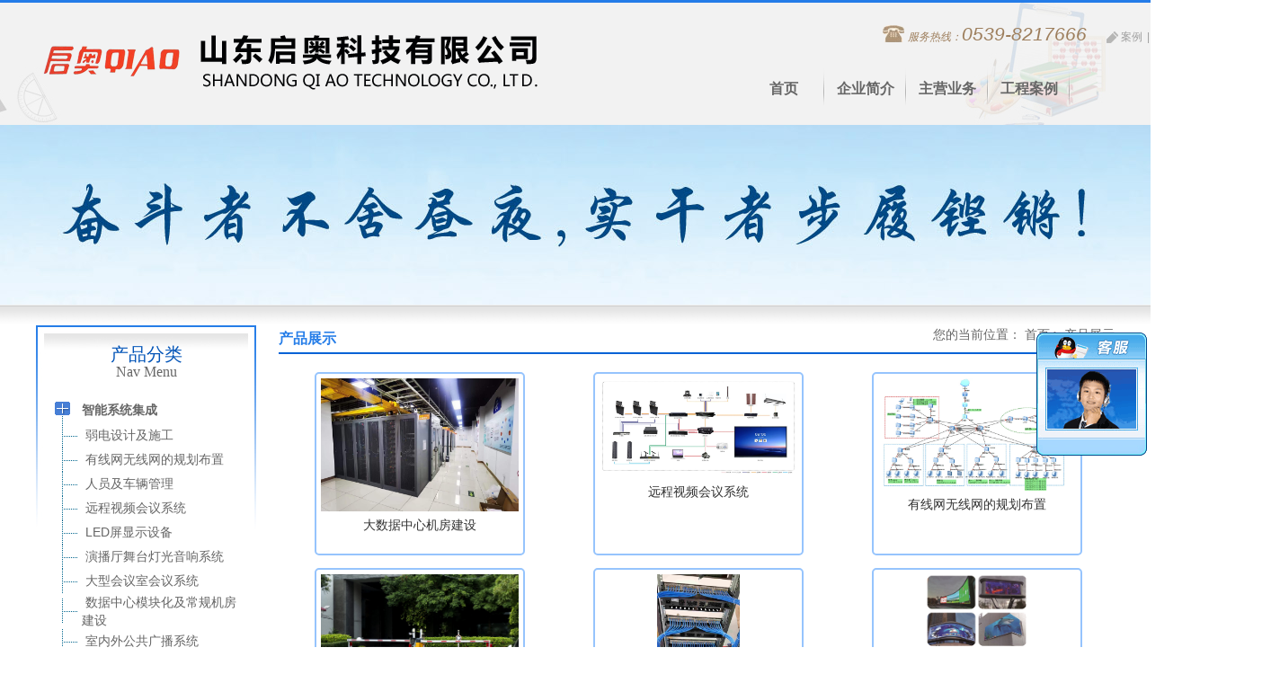

--- FILE ---
content_type: text/html
request_url: http://qakj777.com/p/
body_size: 7976
content:

<!DOCTYPE html PUBLIC "-//W3C//DTD XHTML 1.0 Transitional//EN" "http://www.w3.org/TR/xhtml1/DTD/xhtml1-transitional.dtd">
<html xmlns="http://www.w3.org/1999/xhtml">
<head>
<meta http-equiv="Content-Type" content="text/html; charset=gb2312" />
<LINK href="../images/STYLE.css" type=text/css rel=stylesheet />

<TITLE>山东启奥科技有限公司</TITLE>
<meta name="Keywords" content="启奥科技，启奥科技公司，山东启奥，山东启奥科技有限公司，创新创业孵化平台，供应链经营，产业链帮购，整合化方案，整体化落地">
<META NAME="description" CONTENT="山东启奥科技有限公司成立于2008年，现为专精特新中小企业、高新技术企业、创新型中小企业以及科技型中小企业，在多年的发展历程中累积了深厚的技术和众多的经验，构建起了完善的研发和服务体系，公司在“同心同德、红蓝融合”的企业文化指引下，秉持“客户不需要被营销只需要被服务，客户不需要被成交只需要被成就”的服务宗旨，坚持致力于为社会、为客户创造更大价值。

公司依托创新创业孵化平台，聚焦新质生产力，推动技术与产业深度融合。通过智改数转网联，助力企业实现智能化改造和数字化转型，提升核心竞争力，达成高效运营。平台凭借专业精细化整合的产品、方案、技术、资源等优势，以平台合作互助、优势互补的方式实现分享共用。秉持“利润创造、价值分享”的经营理念，在“平台+单体创业（平台转型、企业转型、企业需求）”发展模式的引领下，以“光合理论、苹果理论、管道战略”为导向，打造了以“体验式经济、产业链帮购”为一体的综合共享供应链体系。

在整体布局和发展方向上，首先是提供整体化解决方案和整合化落地，从设计研发到落地执行的全流程服务，针对各行业需求打造实际供需方案；其次是供应链经营，具备强大的供应链整合能力；第三，帮客户规划采购服务，凭借专业知识，为客户挑选高性价比的软硬件产品，帮助客户优化采购，提升采购质量。

在实操业务层面，公司拥有三大主力板块，第一智能系统集成，专注于网络建设（交换机/服务器）、AI+、元宇宙应用、无人机、机器人等现代科技应用，会议系统、LED大屏、音视频工程等传统数字化项目，为客户打造智能化、数字化的应用场景；第二空间建设工程，擅长展厅、报告厅、会议室、大型办公场所改造，提供从装修设计到建材施工的全链条服务，把传统装修与现代科技深度融合、功能耦合，满足客户多样化的空间建设需求；第三办公场景整体化配套，为企事业单位提供高品质、高性价的内配方案，涵盖办公家具、会议桌椅、大型厨房设备、体育器材等，实现一站式配齐，打造舒适、现代、环保、高质的办公环境。

启奥集团规划打造的元宇宙数字产业基地项目，以“一园四中心”为核心架构，即元宇宙创新产业园、元宇宙综合共享供应链展示中心、新质生产力赋能中心、智改数转网联数据中心、元宇宙人才优创中心。通过“1 + 4 + N”的架构模式，聚焦元宇宙人工智能、云计算、智能制造等领域，为政府、企业、院校提供技术支撑，构建起项目孵化、产业链协同、人才培养的创新型企业培育生态体系，推动新兴数字科技产业集群的发展。

雄关漫道真如铁，而今迈步丛头越。雪中送炭，锦上添花，在发展的道路上助您一臂之力，让您腾飞的事业如虎添翼!">

<script type="text/javascript" src="../js/ImageAutoZoom.js"></script>
</head>
<body>
<div class="top_bj">
<table width="1200" border="0" align="center" cellpadding="0" cellspacing="0">
  <tr>
    <td width="350" height="136"><a href="/"><img src="/uploadfile/201612814454521.png" title="山东启奥科技有限公司" alt="山东启奥科技有限公司" border="0" /></a></td>
    <td width="40">&nbsp;</td>
    <td width="810"><table width="810" border="0" align="center" cellpadding="0" cellspacing="0">
      <tr>
        <td><div class="top_r"><div class="top_rt">
<span class="top_tel">服务热线：<span style="font-size:21px">0539-8217666</span></span>
<a href="/photo/" class="top_tr01">案例</a>|<a href="/job/" class="top_tr02">招聘</a>|<a href="/contact/" class="top_tr03">联系我们</a>
</div></div></td>
      </tr>
      <tr>
        <td>&nbsp;</td>
      </tr>
      <tr>
        <td><table border="0" align="center" cellpadding="0" cellspacing="0">
      <tr>
        <td><ul id="navigation">
		
<li><a href="/" target="_self">首页</a></li>
  
<li><a href="/about/" target="_self">企业简介</a></li>
  
<li><a href="/p/" target="_self">主营业务</a></li>
  
<li><a href="/photo/?1.html" target="_self">工程案例</a></li>
  
		</ul></td>
      </tr>
    </table></td>
      </tr>
    </table></td>
  </tr>
</table>
</div>
<DIV style="BACKGROUND-IMAGE: url(/uploadfile/20251023143922660.jpg)" class=ntop></DIV>
<table width="100%" border="0" align="center" cellpadding="0" cellspacing="0">
  <tr>
    <td height="23" background="/images/23.jpg"></td>
  </tr>
</table>
<table width="1200" border="0" align="center" cellpadding="0" cellspacing="0">
  <tr>
    <td width="245" valign="top"><table width="245" border="0" align="center" cellpadding="0" cellspacing="0">
  <tr>
    <td style="background-image:url(/images/zci.jpg); background-repeat:repeat-x;">
	<table width="100%" border="0" cellspacing="0" cellpadding="0">
  <tr>
    <td><div class="zleft_title">
             <span>产品分类</span>
            <p>Nav Menu</p>
    </div></td>
  </tr>
  <tr>
    <td><!--pro-start-->
<table width="88%" border="0" align="center" cellpadding="0" cellspacing="0" style="margin-top:5px">
<!--大类循环开始-->

<tr>
    <td width="1%"><img src="/images/class1.gif" width="30" height="30" /></td>
    <td width="99%"><a href="/p/?productSort=15" title="智能系统集成"><b><font style="font-size:14px">智能系统集成</font></b></a></td>
</tr>
<!--小类循环开始-->

<tr>
    <td><img src="/images/class3.gif" width="36" height="27" /></td>
    <td>&nbsp;<a href="/p/?productSort=22" title="弱电设计及施工"><font style="font-size:14px">弱电设计及施工</font></a></td>
</tr>

<tr>
    <td><img src="/images/class3.gif" width="36" height="27" /></td>
    <td>&nbsp;<a href="/p/?productSort=20" title="有线网无线网的规划布置"><font style="font-size:14px">有线网无线网的规划布置</font></a></td>
</tr>

<tr>
    <td><img src="/images/class3.gif" width="36" height="27" /></td>
    <td>&nbsp;<a href="/p/?productSort=21" title="人员及车辆管理"><font style="font-size:14px">人员及车辆管理</font></a></td>
</tr>

<tr>
    <td><img src="/images/class3.gif" width="36" height="27" /></td>
    <td>&nbsp;<a href="/p/?productSort=19" title="远程视频会议系统"><font style="font-size:14px">远程视频会议系统</font></a></td>
</tr>

<tr>
    <td><img src="/images/class3.gif" width="36" height="27" /></td>
    <td>&nbsp;<a href="/p/?productSort=36" title="LED屏显示设备"><font style="font-size:14px">LED屏显示设备</font></a></td>
</tr>

<tr>
    <td><img src="/images/class3.gif" width="36" height="27" /></td>
    <td>&nbsp;<a href="/p/?productSort=37" title="演播厅舞台灯光音响系统"><font style="font-size:14px">演播厅舞台灯光音响系统</font></a></td>
</tr>

<tr>
    <td><img src="/images/class3.gif" width="36" height="27" /></td>
    <td>&nbsp;<a href="/p/?productSort=38" title="大型会议室会议系统"><font style="font-size:14px">大型会议室会议系统</font></a></td>
</tr>

<tr>
    <td><img src="/images/class3.gif" width="36" height="27" /></td>
    <td>&nbsp;<a href="/p/?productSort=39" title="数据中心模块化及常规机房建设"><font style="font-size:14px">数据中心模块化及常规机房建设</font></a></td>
</tr>

<tr>
    <td><img src="/images/class3.gif" width="36" height="27" /></td>
    <td>&nbsp;<a href="/p/?productSort=40" title="室内外公共广播系统"><font style="font-size:14px">室内外公共广播系统</font></a></td>
</tr>

<tr>
    <td><img src="/images/class3.gif" width="36" height="27" /></td>
    <td>&nbsp;<a href="/p/?productSort=42" title="云办公系统建设"><font style="font-size:14px">云办公系统建设</font></a></td>
</tr>

<tr>
    <td><img src="/images/class3.gif" width="36" height="27" /></td>
    <td>&nbsp;<a href="/p/?productSort=41" title="录播室及电视台建设"><font style="font-size:14px">录播室及电视台建设</font></a></td>
</tr>

<tr>
    <td><img src="/images/class3.gif" width="36" height="27" /></td>
    <td>&nbsp;<a href="/p/?productSort=43" title="无纸化会议"><font style="font-size:14px">无纸化会议</font></a></td>
</tr>

<tr>
    <td><img src="/images/class3.gif" width="36" height="27" /></td>
    <td>&nbsp;<a href="/p/?productSort=44" title="数字乡村信息化系列"><font style="font-size:14px">数字乡村信息化系列</font></a></td>
</tr>

<tr>
    <td><img src="/images/class3.gif" width="36" height="27" /></td>
    <td>&nbsp;<a href="/p/?productSort=45" title="智慧政务建设"><font style="font-size:14px">智慧政务建设</font></a></td>
</tr>

<tr>
    <td><img src="/images/class3.gif" width="36" height="27" /></td>
    <td>&nbsp;<a href="/p/?productSort=46" title="智慧法庭系列"><font style="font-size:14px">智慧法庭系列</font></a></td>
</tr>

<tr>
    <td><img src="/images/class3.gif" width="36" height="27" /></td>
    <td>&nbsp;<a href="/p/?productSort=47" title="智慧照明系列"><font style="font-size:14px">智慧照明系列</font></a></td>
</tr>

<tr>
    <td><img src="/images/class3.gif" width="36" height="27" /></td>
    <td>&nbsp;<a href="/p/?productSort=48" title="网络安全防火墙系列"><font style="font-size:14px">网络安全防火墙系列</font></a></td>
</tr>

<tr>
    <td><img src="/images/class3.gif" width="36" height="27" /></td>
    <td>&nbsp;<a href="/p/?productSort=49" title="VR情景展示及AR虚拟系统建设"><font style="font-size:14px">VR情景展示及AR虚拟系统建设</font></a></td>
</tr>

<tr>
    <td><img src="/images/class3.gif" width="36" height="27" /></td>
    <td>&nbsp;<a href="/p/?productSort=50" title="智能物联网建设及整体运维等"><font style="font-size:14px">智能物联网建设及整体运维等</font></a></td>
</tr>

<tr>
    <td><img src="/images/class3.gif" width="36" height="27" /></td>
    <td>&nbsp;<a href="/p/?productSort=51" title="大数据中心建设及应用分析系统"><font style="font-size:14px">大数据中心建设及应用分析系统</font></a></td>
</tr>

<!--小类循环结束-->

<tr>
    <td width="1%"><img src="/images/class1.gif" width="30" height="30" /></td>
    <td width="99%"><a href="/p/?productSort=1" title="空间建设工程"><b><font style="font-size:14px">空间建设工程</font></b></a></td>
</tr>
<!--小类循环开始-->

<tr>
    <td><img src="/images/class3.gif" width="36" height="27" /></td>
    <td>&nbsp;<a href="/p/?productSort=29" title="现代化科技展厅建设"><font style="font-size:14px">现代化科技展厅建设</font></a></td>
</tr>

<tr>
    <td><img src="/images/class3.gif" width="36" height="27" /></td>
    <td>&nbsp;<a href="/p/?productSort=30" title="企业内部建设"><font style="font-size:14px">企业内部建设</font></a></td>
</tr>

<tr>
    <td><img src="/images/class3.gif" width="36" height="27" /></td>
    <td>&nbsp;<a href="/p/?productSort=33" title="政务单位建设"><font style="font-size:14px">政务单位建设</font></a></td>
</tr>

<tr>
    <td><img src="/images/class3.gif" width="36" height="27" /></td>
    <td>&nbsp;<a href="/p/?productSort=34" title="原创设计"><font style="font-size:14px">原创设计</font></a></td>
</tr>

<tr>
    <td><img src="/images/class3.gif" width="36" height="27" /></td>
    <td>&nbsp;<a href="/p/?productSort=35" title="工程施工"><font style="font-size:14px">工程施工</font></a></td>
</tr>

<tr>
    <td><img src="/images/class3.gif" width="36" height="27" /></td>
    <td>&nbsp;<a href="/p/?productSort=61" title="建材选购"><font style="font-size:14px">建材选购</font></a></td>
</tr>

<tr>
    <td><img src="/images/class3.gif" width="36" height="27" /></td>
    <td>&nbsp;<a href="/p/?productSort=64" title="音体美功能室建设"><font style="font-size:14px">音体美功能室建设</font></a></td>
</tr>

<tr>
    <td><img src="/images/class3.gif" width="36" height="27" /></td>
    <td>&nbsp;<a href="/p/?productSort=66" title="校园专用场地建设"><font style="font-size:14px">校园专用场地建设</font></a></td>
</tr>

<tr>
    <td><img src="/images/class3.gif" width="36" height="27" /></td>
    <td>&nbsp;<a href="/p/?productSort=65" title="公检法专用场地建设"><font style="font-size:14px">公检法专用场地建设</font></a></td>
</tr>

<tr>
    <td><img src="/images/class3.gif" width="36" height="27" /></td>
    <td>&nbsp;<a href="/p/?productSort=63" title="多功能报告厅建设"><font style="font-size:14px">多功能报告厅建设</font></a></td>
</tr>

<!--小类循环结束-->

<tr>
    <td width="1%"><img src="/images/class1.gif" width="30" height="30" /></td>
    <td width="99%"><a href="/p/?productSort=16" title="办公场景配套"><b><font style="font-size:14px">办公场景配套</font></b></a></td>
</tr>
<!--小类循环开始-->

<tr>
    <td><img src="/images/class3.gif" width="36" height="27" /></td>
    <td>&nbsp;<a href="/p/?productSort=31" title="企事业单位办公桌椅"><font style="font-size:14px">企事业单位办公桌椅</font></a></td>
</tr>

<tr>
    <td><img src="/images/class3.gif" width="36" height="27" /></td>
    <td>&nbsp;<a href="/p/?productSort=53" title="书柜壁橱"><font style="font-size:14px">书柜壁橱</font></a></td>
</tr>

<tr>
    <td><img src="/images/class3.gif" width="36" height="27" /></td>
    <td>&nbsp;<a href="/p/?productSort=52" title="会议桌椅"><font style="font-size:14px">会议桌椅</font></a></td>
</tr>

<tr>
    <td><img src="/images/class3.gif" width="36" height="27" /></td>
    <td>&nbsp;<a href="/p/?productSort=54" title="沙发"><font style="font-size:14px">沙发</font></a></td>
</tr>

<tr>
    <td><img src="/images/class3.gif" width="36" height="27" /></td>
    <td>&nbsp;<a href="/p/?productSort=55" title="公检法专用办公系列"><font style="font-size:14px">公检法专用办公系列</font></a></td>
</tr>

<tr>
    <td><img src="/images/class3.gif" width="36" height="27" /></td>
    <td>&nbsp;<a href="/p/?productSort=56" title="医院专用装备系列"><font style="font-size:14px">医院专用装备系列</font></a></td>
</tr>

<tr>
    <td><img src="/images/class3.gif" width="36" height="27" /></td>
    <td>&nbsp;<a href="/p/?productSort=57" title="中大型厨房及餐厅设备"><font style="font-size:14px">中大型厨房及餐厅设备</font></a></td>
</tr>

<tr>
    <td><img src="/images/class3.gif" width="36" height="27" /></td>
    <td>&nbsp;<a href="/p/?productSort=58" title="室内外个场景健身训练体育器材"><font style="font-size:14px">室内外个场景健身训练体育器材</font></a></td>
</tr>

<tr>
    <td><img src="/images/class3.gif" width="36" height="27" /></td>
    <td>&nbsp;<a href="/p/?productSort=59" title="校园理化生实验室"><font style="font-size:14px">校园理化生实验室</font></a></td>
</tr>

<tr>
    <td><img src="/images/class3.gif" width="36" height="27" /></td>
    <td>&nbsp;<a href="/p/?productSort=62" title="名品红木家具"><font style="font-size:14px">名品红木家具</font></a></td>
</tr>

<!--小类循环结束-->
<!--大类循环结束--></table>
<!--pro-end--></td>
  </tr>
</table>
	</td>
  </tr>
 
</table>
<img src="/images/lxtel.jpg" width="245" height="66" / style="margin-top:25px">
<div class="contactleft">
        
        <div class="conleft_list">
            <span>19508018888</span>
            <dl><dt>电话：</dt><dd>0539-8217666</dd></dl>
            <dl><dt>手机：</dt><dd>15853973666</dd></dl>
            <dl><dt>微信：</dt><dd></dd></dl>
			<dl><dt>ＱＱ：</dt><dd><a target="_blank" href="http://wpa.qq.com/msgrd?v=3&uin=&site=qq&menu=yes"><img border="0" src="http://wpa.qq.com/pa?p=2::44"></a></dd></dl>
            <dl><dt>地址：</dt><dd>临沂市兰山区金雀山街道德兴雅苑</dd></dl>
		    <div class="clear"></div>
        </div>
</div></td>
    <td width="25">&nbsp;</td>
    <td width="930" valign="top"><table width="930" border="0" align="center" cellpadding="0" cellspacing="0">
      <tr>
        <td><span class="fr">您的当前位置： <a href="/">首页</a> &gt; 产品展示</span><span class="a3">产品展示</span></td>
      </tr>
      <tr>
        <td height="2" bgcolor="#0262d6"></td>
      </tr>
      <tr>
        <td>&nbsp;</td>
      </tr>
      <tr>
        <td><!--产品展示包括分页开始-->
<table width="100%" border="0" align="center" cellpadding="0" cellspacing="0">
<tr><td>
<!--产品内控循环开始-->
<table width="100%" border="0" cellspacing="0" cellpadding="0">
<tr>
<td align="center">
<!--pic--><div class="picproa"><a href="/74.html" title="大数据中心机房建设" alt="大数据中心机房建设">
<img src="/uploadfile/20251023153741328.jpg" width="220" height="165" border="0" alt="大数据中心机房建设" onload="ImageAutoZoom(this,220,165)"/><div align="center">大数据中心机房建设</div></a></div><!--pic_end-->
</td>

<td align="center">
<!--pic--><div class="picproa"><a href="/75.html" title="远程视频会议系统" alt="远程视频会议系统">
<img src="/uploadfile/20251023154825817.jpg" width="220" height="165" border="0" alt="远程视频会议系统" onload="ImageAutoZoom(this,220,165)"/><div align="center">远程视频会议系统</div></a></div><!--pic_end-->
</td>

<td align="center">
<!--pic--><div class="picproa"><a href="/76.html" title="有线网无线网的规划布置" alt="有线网无线网的规划布置">
<img src="/uploadfile/20251023155057958.jpg" width="220" height="165" border="0" alt="有线网无线网的规划布置" onload="ImageAutoZoom(this,220,165)"/><div align="center">有线网无线网的规划布置</div></a></div><!--pic_end-->
</td>
</tr><tr>
<td align="center">
<!--pic--><div class="picproa"><a href="/77.html" title="人员及车辆管理" alt="人员及车辆管理">
<img src="/uploadfile/2025102316153369.jpg" width="220" height="165" border="0" alt="人员及车辆管理" onload="ImageAutoZoom(this,220,165)"/><div align="center">人员及车辆管理</div></a></div><!--pic_end-->
</td>

<td align="center">
<!--pic--><div class="picproa"><a href="/78.html" title="弱电设计及施工" alt="弱电设计及施工">
<img src="/uploadfile/20251023161715344.jpg" width="220" height="165" border="0" alt="弱电设计及施工" onload="ImageAutoZoom(this,220,165)"/><div align="center">弱电设计及施工</div></a></div><!--pic_end-->
</td>

<td align="center">
<!--pic--><div class="picproa"><a href="/79.html" title="LED屏显示设备" alt="LED屏显示设备">
<img src="/uploadfile/20251023162048865.png" width="220" height="165" border="0" alt="LED屏显示设备" onload="ImageAutoZoom(this,220,165)"/><div align="center">LED屏显示设备</div></a></div><!--pic_end-->
</td>
</tr><tr>
<td align="center">
<!--pic--><div class="picproa"><a href="/80.html" title="" alt="">
<img src="/uploadfile/20251023162520959.jpg" width="220" height="165" border="0" alt="" onload="ImageAutoZoom(this,220,165)"/><div align="center"></div></a></div><!--pic_end-->
</td>

<td align="center">
<!--pic--><div class="picproa"><a href="/81.html" title="" alt="">
<img src="/uploadfile/20251023162819541.png" width="220" height="165" border="0" alt="" onload="ImageAutoZoom(this,220,165)"/><div align="center"></div></a></div><!--pic_end-->
</td>

<td align="center">
<!--pic--><div class="picproa"><a href="/82.html" title="数据中心模块化及常规机房建设" alt="数据中心模块化及常规机房建设">
<img src="/uploadfile/20251023164042649.png" width="220" height="165" border="0" alt="数据中心模块化及常规机房建设" onload="ImageAutoZoom(this,220,165)"/><div align="center">数据中心模块化及常规机房建设</div></a></div><!--pic_end-->
</td>
</tr><tr>
<td align="center">
<!--pic--><div class="picproa"><a href="/83.html" title="室内外公共广播系统" alt="室内外公共广播系统">
<img src="/uploadfile/20251023164352972.png" width="220" height="165" border="0" alt="室内外公共广播系统" onload="ImageAutoZoom(this,220,165)"/><div align="center">室内外公共广播系统</div></a></div><!--pic_end-->
</td>

<td align="center">
<!--pic--><div class="picproa"><a href="/84.html" title="录播室建设" alt="录播室建设">
<img src="/uploadfile/20251023164821775.jpg" width="220" height="165" border="0" alt="录播室建设" onload="ImageAutoZoom(this,220,165)"/><div align="center">录播室建设</div></a></div><!--pic_end-->
</td>

<td align="center">
<!--pic--><div class="picproa"><a href="/85.html" title="云办公系统建设" alt="云办公系统建设">
<img src="/uploadfile/20251023165024441.png" width="220" height="165" border="0" alt="云办公系统建设" onload="ImageAutoZoom(this,220,165)"/><div align="center">云办公系统建设</div></a></div><!--pic_end-->
</td>
</tr><tr>
<td align="center">
<!--pic--><div class="picproa"><a href="/86.html" title="无纸化会议" alt="无纸化会议">
<img src="/uploadfile/20251023165432100.png" width="220" height="165" border="0" alt="无纸化会议" onload="ImageAutoZoom(this,220,165)"/><div align="center">无纸化会议</div></a></div><!--pic_end-->
</td>

<td align="center">
<!--pic--><div class="picproa"><a href="/87.html" title="数字乡村信息化" alt="数字乡村信息化">
<img src="/uploadfile/20251023165755446.jpg" width="220" height="165" border="0" alt="数字乡村信息化" onload="ImageAutoZoom(this,220,165)"/><div align="center">数字乡村信息化</div></a></div><!--pic_end-->
</td>

<td align="center">
<!--pic--><div class="picproa"><a href="/88.html" title="智慧政务建设" alt="智慧政务建设">
<img src="/uploadfile/202510231709222.png" width="220" height="165" border="0" alt="智慧政务建设" onload="ImageAutoZoom(this,220,165)"/><div align="center">智慧政务建设</div></a></div><!--pic_end-->
</td>
</tr><tr>
<td align="center">
<!--pic--><div class="picproa"><a href="/89.html" title="智慧法庭建设" alt="智慧法庭建设">
<img src="/uploadfile/2025102317254204.png" width="220" height="165" border="0" alt="智慧法庭建设" onload="ImageAutoZoom(this,220,165)"/><div align="center">智慧法庭建设</div></a></div><!--pic_end-->
</td>

<td align="center">
<!--pic--><div class="picproa"><a href="/90.html" title="智慧照明" alt="智慧照明">
<img src="/uploadfile/2025102317531991.png" width="220" height="165" border="0" alt="智慧照明" onload="ImageAutoZoom(this,220,165)"/><div align="center">智慧照明</div></a></div><!--pic_end-->
</td>

<td align="center">
<!--pic--><div class="picproa"><a href="/91.html" title="网络安全防火墙" alt="网络安全防火墙">
<img src="/uploadfile/20251023171932339.png" width="220" height="165" border="0" alt="网络安全防火墙" onload="ImageAutoZoom(this,220,165)"/><div align="center">网络安全防火墙</div></a></div><!--pic_end-->
</td>
</tr><tr>
<td align="center">
<!--pic--><div class="picproa"><a href="/92.html" title="VR/AR虚拟建设" alt="VR/AR虚拟建设">
<img src="/uploadfile/20251023172436234.png" width="220" height="165" border="0" alt="VR/AR虚拟建设" onload="ImageAutoZoom(this,220,165)"/><div align="center">VR/AR虚拟建设</div></a></div><!--pic_end-->
</td>

<td align="center">
<!--pic--><div class="picproa"><a href="/93.html" title="智能物联网建设" alt="智能物联网建设">
<img src="/uploadfile/20251023172721287.png" width="220" height="165" border="0" alt="智能物联网建设" onload="ImageAutoZoom(this,220,165)"/><div align="center">智能物联网建设</div></a></div><!--pic_end-->
</td>

<td align="center">
<!--pic--><div class="picproa"><a href="/94.html" title="大数据中心建设" alt="大数据中心建设">
<img src="/uploadfile/2025102317361996.png" width="220" height="165" border="0" alt="大数据中心建设" onload="ImageAutoZoom(this,220,165)"/><div align="center">大数据中心建设</div></a></div><!--pic_end-->
</td>
</tr><tr>
</tr>
</table>
<!--产品内循环结束-->
</td></tr>
<tr><td height="25"><hr WIDTH=97% style="background-color:#CCCCCC; height:1px"></td></tr>
<tr><td>
<!--分页-->
<table width="100%" border="0" align="center" cellpadding="0" cellspacing="0">
<tr><td width="50%" class="propage" align="right">共有【<span>2</span>】页 【<span>40</span>】条内容　当前是第【<span>1</span>】页</td>
  <td width="50%" style="padding-left:30px">
<span class="pic_table">

<a href="?productSort=0&page=2">下一页</a>
<a href="?productSort=0&page=2">最后一页</a>

</span>
</td>
</tr>
</table>
<!--分页结束-->
</td></tr>
</table>
<!--产品展示包括分页结束--></td>
      </tr>
    </table></td>
  </tr>
</table>
<div class="foot_bj">
	<div class="width1000">
		<div class="foot_link">友情链接：&nbsp;

<a href="https://mp.weixin.qq.com/s/MPJ34oa2_662tH6B94jV-g" target="_blank" title="同心同德红蓝融合">同心同德红蓝融合</a>&nbsp;&nbsp;

<a href="http://www.qakj777.com/" target="_blank" title="启奥科技">启奥科技</a>&nbsp;&nbsp;


		</div>
	</div>
	<div class="width1000">
		<div class="foot_list">版权所有&#169;2017-2026 山东启奥科技有限公司  All Rights Reserved</div>
		<div class="foot_txt">地址：山东省临沂市兰山区金雀山街道沂蒙路与涑河北街交汇德兴雅苑2号楼301室  电话：15853973666  售后电话：19508018888</div>
		<div class="foot_txt"><a href="uploadfile/2019419105356243.jpg" target="_blank"><img src="/zhizhao.png" width="92" height="25" style="vertical-align:middle" />  【工商营业执照信息公示</a>】 <a href="http://www.qakj777.com/" title="启奥科技" target="_blank">启奥科技</a></div>
	</div>
</div>
<div id="newsoicqbox">
	<div class="oicqbox" id="oicqbox">
		<div class="newqqtop"></div>

		<div class="newsqqfoot"></div>
	</div>
</div>
</body>
</html>

--- FILE ---
content_type: text/css
request_url: http://qakj777.com/images/STYLE.css
body_size: 3993
content:
@charset "gb2312";
/* CSS Document */

* {
	list-style:none;
	MARGIN: 0px auto;
}
/* 网站公共样式 */
body {FONT-FAMILY: "Microsoft Yahei", 宋体, Arial; margin:0;padding:0;font-size:14px;color:#666666;}
form,img,ul,ol,li,dl,dt,dd {margin:0;padding:0;border:0;}
li,dl{list-style-type:none;}
input{vertical-align: middle;margin:0;padding:0;}
A:link {
	COLOR:#666666; TEXT-DECORATION: none
}
A:visited {
	COLOR: #666666; TEXT-DECORATION: none
}
A:hover {
	CURSOR: hand; COLOR: #FF0000; TEXT-DECORATION: underline
}
A:active {
	COLOR: #666666; TEXT-DECORATION: none
}
a:hover img{opacity:0.9;filter:alpha(opacity=90);}
TABLE {
	LINE-HEIGHT: 20px; 
}
h1{font-size:16px;margin:0; padding:0;color:#011c65; padding-left:30px; line-height:30px;}
h2{
	font-size:18px;
	margin:0; 
	padding:0;
	line-height:23px;
	color:#FFFFFF;
}
h3{font-size:14px;margin:0; padding:0; color:#333333}
h4{
	font-size:19px;
	margin:0; 
	padding:0;
	line-height:32px;
}
h5{
	font-size:15px;
	margin:0; 
	padding:0;
	line-height:26px;
}
h6{font-size:16px;margin:0; padding:0;line-height:35px; padding-left:15px;}
.clear {clear:both;height: 0; }
.clear-fix:after{content: "."; display: block; height: 0; font-size: 0; clear: both; visibility: hidden;}
.fl{ float: left; }
.fr{ float: right;}
.a1 {
	color:#FFFFFF;
	font-size:14px;
	line-height:25px;
}
.a1 A:link {
	color:#FFFFFF;
}
.a1 A:visited {
	color:#FFFFFF;
}
.a1 A:hover{
	color:#fdb90e;
}
.a2 {
	color:#FFFFFF;
	font-size:15px;
	font-weight:bold;
}
.a2 A:link {
	color:#FFFFFF;
}
.a2 A:visited {
	color:#FFFFFF;
}
.a2 A:hover{
	color:#fdb90e;
}
.a3 {
	COLOR:#257de8; FONT-SIZE: 16px; font-weight:bold; line-height:30px;
}
.a4 {
	COLOR:#990000; FONT-SIZE: 16px; font-weight:bold; line-height:27px;
}
.a5 {
	font-size:16px;margin:0; padding:0;color:#011c65; font-weight:bold;
}
.a6 {
	font-size:16px;margin:0; padding:0;color:#000000; font-weight:bold; padding-left:60px;
}
/*以上为通用css*/
/*文章主体*/
.conte_text {
	line-height:25px;
	font-size:14px;
}
.conte_text table {
	line-height:30px;
	font-size:14px;
}
/*文章主体*/
/*导航菜单start*/
#navigation {
	MARGIN: 0px;
	padding:0px;
}
#navigation li {
	float:left;
	line-height:40px;
	text-align:center;
	width:91px;
}
#navigation li a {
	display:block;
	padding-top:3px;
	font-size:16px;
	font-weight:bold;
	color:#666666;
	background-image: url(../images/top_li.png);
	background-repeat: no-repeat;
	background-position: right center;
	padding-right: 2px;
}
#navigation li a:hover {
	text-decoration:none;
		color: #eeeeee;
	background-image: url(../images/menu_bj.png);
	background-repeat: no-repeat;
	background-position: center bottom;
}
/*导航菜单end*/
/* 以下为超宽背景居中用的代码，例用方法：<DIV style="BACKGROUND-IMAGE: url(/images/bbyy.jpg)" class=ntop>文字内容</DIV> */
.ntop {
	BACKGROUND-REPEAT: no-repeat; BACKGROUND-POSITION: center 0px; HEIGHT: 200px;
}
/* 下面这段使用方法：<div class="pic_table"></div>在这里面放的链接,鼠标指向时会有个框 */
.pic_table a{height:28px; float:left; margin:0 10px 8px 0; padding:0 10px 0 10px; background:#f0f0f0; border:1px solid #c4c4c4; line-height:28px; color:#000000;font-size:14px; word-warp: break-warp; word-break: break-all; white-space: nowrap;}
.pic_table a:hover{background:#004ba2; border:1px solid #02589a; color:#fff; text-decoration:none;}
/*新款分页导航CSS控制,新闻和图片栏目使用start*/
.meneame {
	MARGIN: 5px; TEXT-ALIGN: center
}
.ameneame {
	padding:7px;
	border:1px #000000 solid;
	background-color:#000000;
	COLOR:#ffffff;
	FONT-SIZE: 14px; 
	TEXT-DECORATION: none;
}
.meneame A {
	padding:7px;
	border:1px #FD5504 solid;
	background-color:#FD5504;
	COLOR:#FFFFFF;
	FONT-SIZE: 14px; 
	TEXT-DECORATION: none;
}
.meneame A:hover {
	padding:7px;
	border:1px #0033CC solid;
	background-color:#0033CC;
	COLOR:#FFFFFF;
	FONT-SIZE: 14px; 
	TEXT-DECORATION: none;
}
/*新款分页导航CSS控制-end*/
/*产品分页条数加红start*/
.propage {
	font-size:14px;
	FONT-FAMILY: "Microsoft Yahei", 宋体, Arial;
	line-height:35px;
}
.propage SPAN {
	color:#990000;
	font-weight:bold;
}
/*产品分页条数加红end*/
/*产品图片包围*/
.picproa {
	padding:0px;
	width:230px;
	height:203px;
	font-size:14px;
	FONT-FAMILY: "Microsoft Yahei", 宋体, Arial;
	text-align:center;
	margin-bottom:15px;
}
.picproa img {
	padding:5px;
}
.picproa a {
	border:2px #96c4fd solid;
	border-radius:5px;
	width:230px;
	height:200px;
	display:block;
	color:#333333;
}
.picproa a:hover {
	border:2px #ff4a00 solid;
	border-radius:5px;
	height:200px;
	TEXT-DECORATION:none;
	color:#ff4a00;
	font-weight:bold;
}
/*产品图片包围*/
/*首页案例图片start*/
.ipropic {
	padding:0px;
	width:190px;
	height:173px;
	font-size:14px;
	FONT-FAMILY: "Microsoft Yahei", 宋体, Arial;
}
.ipropic img {
	padding:5px;
}
.ipropic a {
	border:2px #51a7e7 solid;
	border-radius:10px;
	width:190px;
	height:170px;
	display:block;
	color:#333333;
}
.ipropic a:hover {
	border:2px #ff4a00 solid;
	border-radius:10px;
	height:170px;
	TEXT-DECORATION:none;
	color:#ff4a00;
	font-weight:bold;
}
/*首页案例图片end*/
/* 在线客服qq专用开始 */
#newsoicqbox {
	z-index:9999; 
	width:123px;
	height:auto;
	position:fixed;
	bottom:350px;
	right:2px;
	_position:absolute; /* for IE6 */
 _top: expression(documentElement.scrollTop + documentElement.clientHeight-this.offsetHeight); /* for IE6 */ overflow:visible;
}
.oicqbox{
	z-index:9999;
	width:123px;
	height:auto;
	overflow:hidden;
	position:absolute;
	right:2px;
}
.newqqtop{
	float:right;
	width:123px;
	height:125px;
	background:url(/images/newqq_1.gif) 0 0 no-repeat;
}
.newsoicqbj{
	float:right;
	width:123px;
	height:30px;
	background-image: url(/images/newqq_2.jpg);
	background-repeat: repeat-y;
}
.newsqqfoot{
	float:right;
	width:123px;
	height:12px;
	background:url(/images/newqq_3.gif) 0 0 no-repeat;
}
/* 在线客服qq专用结束 */
/*新闻n目录查看详细*/
.sorc {
	FONT-SIZE: 14px;
	padding-left:20px;
	padding-right:20px;
	line-height:30px;
	color:#FFFFFF;
	background-color:#fcba0e;
	FONT-FAMILY: "Microsoft Yahei", Arial;
}
/*左侧联系方式*/
.contactleft{width:243px;border:1px solid #dbdada;}
.conleft_title{ width:229px; height:29px;overflow:hidden;background:url(../images/leftcon_bg.jpg) right bottom no-repeat;color:#000000;font-size:14px;padding-left:14px; line-height:35px;}
.conleft_title span{ width:120px; height:29px;display:block;float:right; text-align:right; color:#fff; font-size:14px; line-height:29px;}
.conleft_list{padding-bottom:12px;}
.conleft_list span{font-size:26px; width:235px;height:45px; display:block; line-height:45px; color:#ff4a00;font-family:impact; text-align:center; }
.conleft_list dl{width:243px; display:block;clear:both; }
.conleft_list dl dt,.conleft_list dl dd{font-size:14px; color:#666666; line-height:24px;}
.conleft_list dl dt{ width:45px; float:left; padding-left:14px;}
.conleft_list dl dd{width:178px; float:left;}
/*左侧联系方式*/
.zleft{float:left;width:245px;height:auto;}
.zleft_title{width:245px;height:64px; margin-top:10px}
.zleft_title span{display:block;width:100%;height:22px;text-align:center;font:20px/22px "microsoft yahei";color:#0153b7; padding-top:11px;}
.zleft_title p{width:100%;height:18px;font:16px/18px "microsoft yahei";color:#666666;text-align:center;}
.zleft_nav{width:243px;height:auto;padding-top:2px;border:1px solid #d4d4d4;border-top:0; padding-bottom:10px;}
/*左侧start*/
#tech {
	MARGIN: 0px auto;
	width:220px;
}
#tech li {
	line-height:40px;
	text-align:left;
	width:220px;
	font-size:1px;
	background:url(../images/zc1.jpg) no-repeat;
	margin-top:8px;
}
#tech li a {
	display:block;
	text-align:left;
	font-size:14px;
	padding-left:30px;
	padding-top:0px;
	color:#2c2d2c;
}
#tech li a:hover {
	text-decoration:none;
	color:#FFFFFF;
	font-weight:bold;
	background:url(../images/zc2a.jpg) no-repeat;
}
/*左侧end*/
/*左侧部分结束*/
/*首页新闻自动省略字多的标题start*/
.syl_list {width:380px;}
.syl_list ul li{height:29px; line-height:29px; font-size:14px;}
.syl_list ul li+li{border-top:1px dashed #d9d9d9;}
.syl_list ul li a{color:#707070; display:block; overflow:hidden; white-space:nowrap; -ms-text-overflow:ellipsis; text-overflow:ellipsis;}
.syl_list ul li a:hover{color:#FF0000; text-decoration:underline;}
/*首页新闻自动省略字多的标题end*/
.sousuo11{width:175px; height:27px; line-height:27px; border:1px solid #c4c4c4; background-image:url(../images/bg.gif); background-repeat:no-repeat; padding-left:25px; color:#666666; font-size:12px;margin-bottom:10px; margin-top:5px;}
/* 新版幻灯片 */
.fullSlide{ width:100%;position:relative;height:330px; background:#000; }
.fullSlide .bd{ margin:0 auto; position:relative; z-index:0; overflow:hidden;}
.fullSlide .bd ul{ width:100% !important;}
.fullSlide .bd li{ width:100% !important;height:330px; overflow:hidden; text-align:center;}
.fullSlide .bd li a{ display:block; height:330px;}
.fullSlide .hd{ width:100%;position:absolute; z-index:1; bottom:0; left:0; height:30px; line-height:30px;  text-align:center;_background:#000; _filter:alpha(opacity=60);}
.fullSlide .hd ul{ text-align:center;padding-top:5px;}
.fullSlide .hd ul li{ cursor:pointer; display:inline-block; *display:inline; zoom:1; width:8px; height:8px; margin:5px; background:url(../images/tg_flash_p.png) -18px 0; overflow:hidden; line-height:9999px;}
.fullSlide .hd ul .on{ background-position:0 0;}
/* 首页滚动产品图片 */
.picMarquee-left{ width:785px; height:210px; overflow:hidden; position:relative; }
.picMarquee-left .bd{ padding:0px;}
.picMarquee-left .bd ul{ overflow:hidden; zoom:1; }
.picMarquee-left .bd ul li{ margin:0 5px; float:left; _display:inline; overflow:hidden; text-align:center; width:238px;}
/* 手机幻灯片 */
.slideBox{ width:380px; height:175px; overflow:hidden; position:relative; border:1px solid #ddd;  }
.slideBox .hd{ height:15px; overflow:hidden; position:absolute; right:5px; bottom:5px; z-index:1; }
.slideBox .hd ul{ overflow:hidden; zoom:1; float:left;  }
.slideBox .hd ul li{ float:left; margin-right:2px;  width:15px; height:15px; line-height:14px; text-align:center; background:#fff; cursor:pointer; }
.slideBox .hd ul li.on{ background:#f00; color:#fff; }
.slideBox .bd{ position:relative; height:100%; z-index:0;   }
.slideBox .bd li{ zoom:1; vertical-align:middle; }
.slideBox .bd img{ width:380px; height:175px; display:block;  }
.slideBox .prev,
.slideBox .next{ position:absolute; left:3%; top:50%; margin-top:-25px; display:block; width:32px; height:40px; background:url(../images/slider-arrow.png) -110px 5px no-repeat; filter:alpha(opacity=50);opacity:0.5;   }
.slideBox .next{ left:auto; right:3%; background-position:8px 5px; }
.slideBox .prev:hover,
.slideBox .next:hover{ filter:alpha(opacity=100);opacity:1;  }
.slideBox .prevStop{ display:none;  }
.slideBox .nextStop{ display:none;  }
/* 首页产品分类 */
.sideMenu{  border:1px solid #96c6f6;  }
.sideMenu h3{ height:32px; line-height:32px; padding-left:10px;  border-top:1px solid #e3e3e3; background:#0162c1; cursor:pointer; font:normal 14px/32px "Microsoft YaHei"; color:#FFFFFF;}
.sideMenu h3 em{ float:right; display:block; width:40px; height:32px;   background:url(../images/icoAdd.png) 16px 12px no-repeat; cursor:pointer; }
.sideMenu h3.on em{ background-position:16px -57px; }
.sideMenu h3 a {color:#FFFFFF}
.sideMenu h3 a:hover {color:#FFFF00;}
.sideMenu ul{ padding:8px 15px; color:#000000; display:none; /* 默认都隐藏 */ }

.top_bj {
	background-image: url(../images/top_bj.jpg);
	background-repeat: no-repeat;
	background-position: center bottom;
	border-top-width: 3px;
	border-top-style: solid;
	border-top-color: #247ce8;
	height:136px;
}
.top_r {
	float: right;
	width: 700px;
	font-size: 12px;
	line-height: 29px;
	color: #9e9e9e;
	text-align: right;
}
.top_tel {
	background-image: url(../images/top_tel.png);
	background-repeat: no-repeat;
	background-position: left center;
	font-size: 12px;
	font-style: italic;
	color: #9d7e5c;
	display: inline-block;
	height: 29px;
	line-height: 29px;
	padding-left: 28px;
	padding-right: 10px;
}

.top_rt a {
	display: inline-block;
	margin-right: 5px;
	margin-left: 9px;
	font-size: 12px;
	line-height: 29px;
	color: #9e9e9e;
	height: 29px;
	background-image: url(../images/top_tr.png);
	background-repeat: no-repeat;
	padding-left: 16px;
}
.top_rt a:hover {
	color: #00651d;
	background-image: url(../images/top_tr01.png);
}
.top_tr01 {
	background-position: 0px center;
}
.top_tr02 {
	background-position: -60px center;
}
.top_tr03 {
	background-position: -118px center;
}

.width1000 {
	width: 1150px;
	margin-right: auto;
	margin-left: auto;
	overflow: hidden;
}

.foot_bj {
	background-image: url(../images/foot.jpg);
	background-repeat: no-repeat;
	background-position: center bottom;
	padding-top: 75px;
	padding-bottom: 18px;
}
.foot_link {
	line-height: 27px;
	float: right;
	background-image: url(../images/foot_link.png);
	background-repeat: no-repeat;
	background-position: left center;
	padding-left: 20px;
	font-size: 12px;
	color: #202020;
}
.foot_link a {
	color: #333333;
}
.foot_link a:hover {
	color: #00651d;
}
.foot_list {
	font-size: 12px;
	line-height: 27px;
	color: #FFFFFF;
}
.foot_list a {
	font-size: 12px;
	line-height: 27px;
	color: #FFFFFF;
}
.foot_list a:hover {
	color: #cb6901
}
.foot_txt {
	font-size: 12px;
	line-height: 27px;
	color: #FFFFFF;
}
.foot_txt a {
	font-size: 12px;
	line-height: 27px;
	color: #FFFFFF;
}
.foot_txt a:hover {
	color: #cb6901;
}
.h_conlist {
	width: 1050px;
	margin-right: auto;
	margin-left: auto;
	padding-top: 5px;
	overflow: hidden;
	margin-top:15px;
}
.h_conlist li {
	display: block;
	float: left;
	height: 45px;
	background-image: url(../images/h_con.png);
	background-repeat: no-repeat;
	padding-left: 70px;
	line-height: 20px;
	font-size: 14px;
	color: #454545;
	padding-top: 5px;
}
.h_con_t1 {
	color: #cb6901;
}
.h_con01 {
	background-position: 0px center;
	width: 230px;
}
.h_con02 {
	background-position: -304px center;
	width: 165px;
}
.h_con03 {
	background-position: -542px center;
	width: 193px;
}
.h_con04 {
	background-position: -804px center;
}

--- FILE ---
content_type: application/x-javascript
request_url: http://qakj777.com/js/ImageAutoZoom.js
body_size: 310
content:
function ImageAutoZoom(Img,FitWidth,FitHeight)
{
  var image=new Image();
  image.src=Img.src;
  if(image.width>0 && image.height>0) 
  {
    if(image.width/image.height>= FitWidth/FitHeight)
    {
       Img.width=FitWidth;
       Img.height=(image.height*FitWidth)/image.width; 
	}
     else
     {
      Img.height=FitHeight;
      Img.width=(image.width*FitHeight)/image.height; 
     }
    }
}